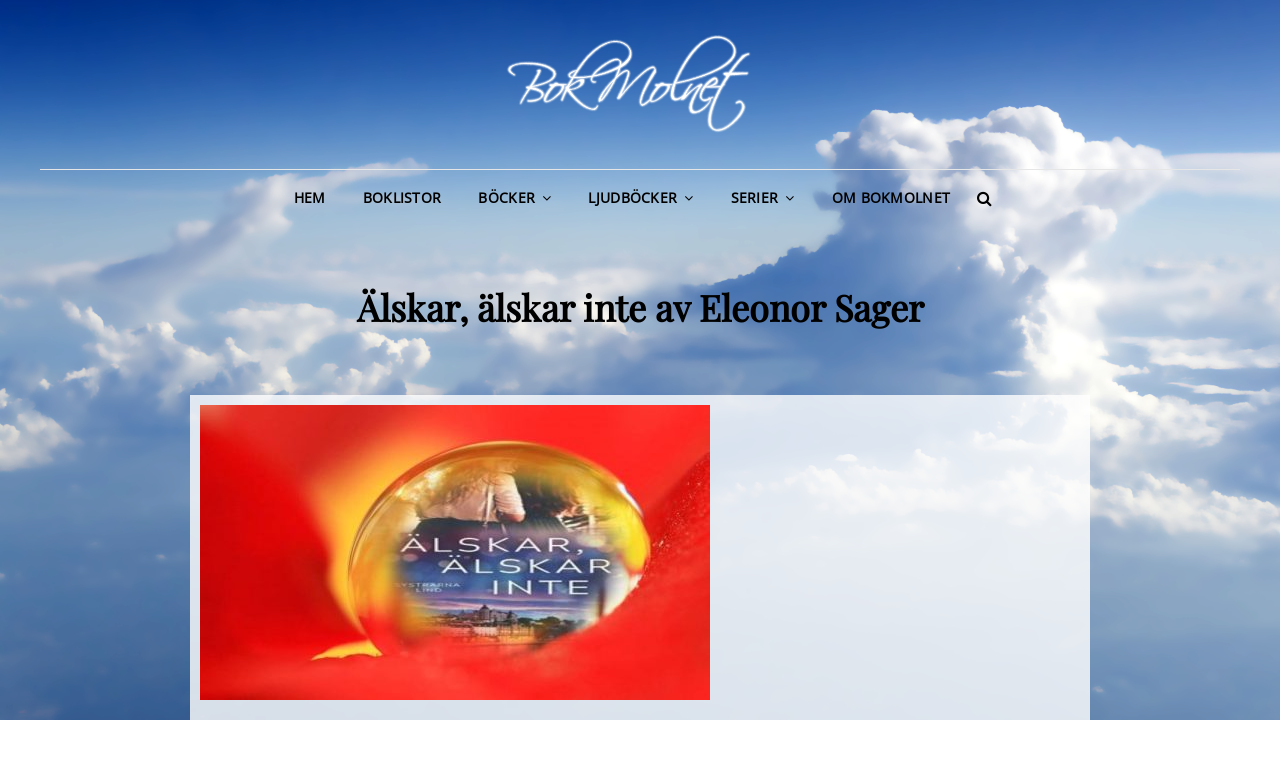

--- FILE ---
content_type: text/html; charset=UTF-8
request_url: https://www.bokmolnet.se/alskar-alskar-inte-av-eleonor-sager/
body_size: 11969
content:
<!doctype html>
<html lang="sv-SE">
<head>
	<meta charset="UTF-8">
	<meta name="viewport" content="width=device-width, initial-scale=1">
	<link rel="profile" href="https://gmpg.org/xfn/11">
	<script>(function(html){html.className = html.className.replace(/\bno-js\b/,'js')})(document.documentElement);</script>
<meta name='robots' content='index, follow, max-image-preview:large, max-snippet:-1, max-video-preview:-1' />

	<!-- This site is optimized with the Yoast SEO plugin v20.0 - https://yoast.com/wordpress/plugins/seo/ -->
	<title>Boktips - Älskar, älskar inte av Eleonor Sager</title>
	<meta name="description" content="Emilia är dryga trettio och redo för de tre V:ena (Villa, Vovve, Volvo). Barn vill hon också ha. Men hon är tillsammans med Charlie som inte alls verkar" />
	<link rel="canonical" href="https://www.bokmolnet.se/alskar-alskar-inte-av-eleonor-sager/" />
	<meta property="og:locale" content="sv_SE" />
	<meta property="og:type" content="article" />
	<meta property="og:title" content="Boktips - Älskar, älskar inte av Eleonor Sager" />
	<meta property="og:description" content="Emilia är dryga trettio och redo för de tre V:ena (Villa, Vovve, Volvo). Barn vill hon också ha. Men hon är tillsammans med Charlie som inte alls verkar" />
	<meta property="og:url" content="https://www.bokmolnet.se/alskar-alskar-inte-av-eleonor-sager/" />
	<meta property="og:site_name" content="Bokmolnet" />
	<meta property="article:published_time" content="2019-04-07T15:17:01+00:00" />
	<meta property="article:modified_time" content="2020-09-03T20:12:17+00:00" />
	<meta property="og:image" content="https://www.bokmolnet.se/wp-content/uploads/2019/03/älskar_älskar-inte.jpg" />
	<meta property="og:image:width" content="850" />
	<meta property="og:image:height" content="491" />
	<meta property="og:image:type" content="image/jpeg" />
	<meta name="author" content="BokMolnet" />
	<meta name="twitter:card" content="summary_large_image" />
	<meta name="twitter:creator" content="@bokmolnet" />
	<meta name="twitter:site" content="@bokmolnet" />
	<meta name="twitter:label1" content="Skriven av" />
	<meta name="twitter:data1" content="BokMolnet" />
	<meta name="twitter:label2" content="Beräknad lästid" />
	<meta name="twitter:data2" content="1 minut" />
	<script type="application/ld+json" class="yoast-schema-graph">{"@context":"https://schema.org","@graph":[{"@type":"Article","@id":"https://www.bokmolnet.se/alskar-alskar-inte-av-eleonor-sager/#article","isPartOf":{"@id":"https://www.bokmolnet.se/alskar-alskar-inte-av-eleonor-sager/"},"author":{"name":"BokMolnet","@id":"https://www.bokmolnet.se/#/schema/person/ee66f44ae9feba1eb7665b209268acd9"},"headline":"Älskar, älskar inte av Eleonor Sager","datePublished":"2019-04-07T15:17:01+00:00","dateModified":"2020-09-03T20:12:17+00:00","mainEntityOfPage":{"@id":"https://www.bokmolnet.se/alskar-alskar-inte-av-eleonor-sager/"},"wordCount":116,"commentCount":0,"publisher":{"@id":"https://www.bokmolnet.se/#/schema/person/ee66f44ae9feba1eb7665b209268acd9"},"image":{"@id":"https://www.bokmolnet.se/alskar-alskar-inte-av-eleonor-sager/#primaryimage"},"thumbnailUrl":"https://www.bokmolnet.se/wp-content/uploads/2019/03/älskar_älskar-inte.jpg","keywords":["älskar älskar inte","boktips","del i serie","eleonor sager","första delen","kärlek","livsval","nystart","relationer","syskonkärlek","vänskap"],"articleSection":["Böcker","Feelgood"],"inLanguage":"sv-SE","potentialAction":[{"@type":"CommentAction","name":"Comment","target":["https://www.bokmolnet.se/alskar-alskar-inte-av-eleonor-sager/#respond"]}]},{"@type":"WebPage","@id":"https://www.bokmolnet.se/alskar-alskar-inte-av-eleonor-sager/","url":"https://www.bokmolnet.se/alskar-alskar-inte-av-eleonor-sager/","name":"Boktips - Älskar, älskar inte av Eleonor Sager","isPartOf":{"@id":"https://www.bokmolnet.se/#website"},"primaryImageOfPage":{"@id":"https://www.bokmolnet.se/alskar-alskar-inte-av-eleonor-sager/#primaryimage"},"image":{"@id":"https://www.bokmolnet.se/alskar-alskar-inte-av-eleonor-sager/#primaryimage"},"thumbnailUrl":"https://www.bokmolnet.se/wp-content/uploads/2019/03/älskar_älskar-inte.jpg","datePublished":"2019-04-07T15:17:01+00:00","dateModified":"2020-09-03T20:12:17+00:00","description":"Emilia är dryga trettio och redo för de tre V:ena (Villa, Vovve, Volvo). Barn vill hon också ha. Men hon är tillsammans med Charlie som inte alls verkar","breadcrumb":{"@id":"https://www.bokmolnet.se/alskar-alskar-inte-av-eleonor-sager/#breadcrumb"},"inLanguage":"sv-SE","potentialAction":[{"@type":"ReadAction","target":["https://www.bokmolnet.se/alskar-alskar-inte-av-eleonor-sager/"]}]},{"@type":"ImageObject","inLanguage":"sv-SE","@id":"https://www.bokmolnet.se/alskar-alskar-inte-av-eleonor-sager/#primaryimage","url":"https://www.bokmolnet.se/wp-content/uploads/2019/03/älskar_älskar-inte.jpg","contentUrl":"https://www.bokmolnet.se/wp-content/uploads/2019/03/älskar_älskar-inte.jpg","width":850,"height":491},{"@type":"BreadcrumbList","@id":"https://www.bokmolnet.se/alskar-alskar-inte-av-eleonor-sager/#breadcrumb","itemListElement":[{"@type":"ListItem","position":1,"name":"Hem","item":"https://www.bokmolnet.se/"},{"@type":"ListItem","position":2,"name":"Älskar, älskar inte av Eleonor Sager"}]},{"@type":"WebSite","@id":"https://www.bokmolnet.se/#website","url":"https://www.bokmolnet.se/","name":"Bokmolnet","description":"Lätta och luftiga boktips","publisher":{"@id":"https://www.bokmolnet.se/#/schema/person/ee66f44ae9feba1eb7665b209268acd9"},"potentialAction":[{"@type":"SearchAction","target":{"@type":"EntryPoint","urlTemplate":"https://www.bokmolnet.se/?s={search_term_string}"},"query-input":"required name=search_term_string"}],"inLanguage":"sv-SE"},{"@type":["Person","Organization"],"@id":"https://www.bokmolnet.se/#/schema/person/ee66f44ae9feba1eb7665b209268acd9","name":"BokMolnet","image":{"@type":"ImageObject","inLanguage":"sv-SE","@id":"https://www.bokmolnet.se/#/schema/person/image/","url":"https://www.bokmolnet.se/wp-content/uploads/2016/02/Molnet400x200.png","contentUrl":"https://www.bokmolnet.se/wp-content/uploads/2016/02/Molnet400x200.png","width":400,"height":200,"caption":"BokMolnet"},"logo":{"@id":"https://www.bokmolnet.se/#/schema/person/image/"}}]}</script>
	<!-- / Yoast SEO plugin. -->


<link rel='dns-prefetch' href='//s.w.org' />
<link rel="alternate" type="application/rss+xml" title="Bokmolnet &raquo; Webbflöde" href="https://www.bokmolnet.se/feed/" />
<link rel="alternate" type="application/rss+xml" title="Bokmolnet &raquo; kommentarsflöde" href="https://www.bokmolnet.se/comments/feed/" />
<link rel="alternate" type="application/rss+xml" title="Bokmolnet &raquo; Älskar, älskar inte av Eleonor Sager kommentarsflöde" href="https://www.bokmolnet.se/alskar-alskar-inte-av-eleonor-sager/feed/" />
<script type="text/javascript">
window._wpemojiSettings = {"baseUrl":"https:\/\/s.w.org\/images\/core\/emoji\/14.0.0\/72x72\/","ext":".png","svgUrl":"https:\/\/s.w.org\/images\/core\/emoji\/14.0.0\/svg\/","svgExt":".svg","source":{"concatemoji":"https:\/\/www.bokmolnet.se\/wp-includes\/js\/wp-emoji-release.min.js?ver=6.0.11"}};
/*! This file is auto-generated */
!function(e,a,t){var n,r,o,i=a.createElement("canvas"),p=i.getContext&&i.getContext("2d");function s(e,t){var a=String.fromCharCode,e=(p.clearRect(0,0,i.width,i.height),p.fillText(a.apply(this,e),0,0),i.toDataURL());return p.clearRect(0,0,i.width,i.height),p.fillText(a.apply(this,t),0,0),e===i.toDataURL()}function c(e){var t=a.createElement("script");t.src=e,t.defer=t.type="text/javascript",a.getElementsByTagName("head")[0].appendChild(t)}for(o=Array("flag","emoji"),t.supports={everything:!0,everythingExceptFlag:!0},r=0;r<o.length;r++)t.supports[o[r]]=function(e){if(!p||!p.fillText)return!1;switch(p.textBaseline="top",p.font="600 32px Arial",e){case"flag":return s([127987,65039,8205,9895,65039],[127987,65039,8203,9895,65039])?!1:!s([55356,56826,55356,56819],[55356,56826,8203,55356,56819])&&!s([55356,57332,56128,56423,56128,56418,56128,56421,56128,56430,56128,56423,56128,56447],[55356,57332,8203,56128,56423,8203,56128,56418,8203,56128,56421,8203,56128,56430,8203,56128,56423,8203,56128,56447]);case"emoji":return!s([129777,127995,8205,129778,127999],[129777,127995,8203,129778,127999])}return!1}(o[r]),t.supports.everything=t.supports.everything&&t.supports[o[r]],"flag"!==o[r]&&(t.supports.everythingExceptFlag=t.supports.everythingExceptFlag&&t.supports[o[r]]);t.supports.everythingExceptFlag=t.supports.everythingExceptFlag&&!t.supports.flag,t.DOMReady=!1,t.readyCallback=function(){t.DOMReady=!0},t.supports.everything||(n=function(){t.readyCallback()},a.addEventListener?(a.addEventListener("DOMContentLoaded",n,!1),e.addEventListener("load",n,!1)):(e.attachEvent("onload",n),a.attachEvent("onreadystatechange",function(){"complete"===a.readyState&&t.readyCallback()})),(e=t.source||{}).concatemoji?c(e.concatemoji):e.wpemoji&&e.twemoji&&(c(e.twemoji),c(e.wpemoji)))}(window,document,window._wpemojiSettings);
</script>
<style type="text/css">
img.wp-smiley,
img.emoji {
	display: inline !important;
	border: none !important;
	box-shadow: none !important;
	height: 1em !important;
	width: 1em !important;
	margin: 0 0.07em !important;
	vertical-align: -0.1em !important;
	background: none !important;
	padding: 0 !important;
}
</style>
	<link rel='stylesheet' id='wp-block-library-css'  href='https://www.bokmolnet.se/wp-includes/css/dist/block-library/style.min.css?ver=6.0.11' type='text/css' media='all' />
<style id='wp-block-library-theme-inline-css' type='text/css'>
.wp-block-audio figcaption{color:#555;font-size:13px;text-align:center}.is-dark-theme .wp-block-audio figcaption{color:hsla(0,0%,100%,.65)}.wp-block-code{border:1px solid #ccc;border-radius:4px;font-family:Menlo,Consolas,monaco,monospace;padding:.8em 1em}.wp-block-embed figcaption{color:#555;font-size:13px;text-align:center}.is-dark-theme .wp-block-embed figcaption{color:hsla(0,0%,100%,.65)}.blocks-gallery-caption{color:#555;font-size:13px;text-align:center}.is-dark-theme .blocks-gallery-caption{color:hsla(0,0%,100%,.65)}.wp-block-image figcaption{color:#555;font-size:13px;text-align:center}.is-dark-theme .wp-block-image figcaption{color:hsla(0,0%,100%,.65)}.wp-block-pullquote{border-top:4px solid;border-bottom:4px solid;margin-bottom:1.75em;color:currentColor}.wp-block-pullquote__citation,.wp-block-pullquote cite,.wp-block-pullquote footer{color:currentColor;text-transform:uppercase;font-size:.8125em;font-style:normal}.wp-block-quote{border-left:.25em solid;margin:0 0 1.75em;padding-left:1em}.wp-block-quote cite,.wp-block-quote footer{color:currentColor;font-size:.8125em;position:relative;font-style:normal}.wp-block-quote.has-text-align-right{border-left:none;border-right:.25em solid;padding-left:0;padding-right:1em}.wp-block-quote.has-text-align-center{border:none;padding-left:0}.wp-block-quote.is-large,.wp-block-quote.is-style-large,.wp-block-quote.is-style-plain{border:none}.wp-block-search .wp-block-search__label{font-weight:700}:where(.wp-block-group.has-background){padding:1.25em 2.375em}.wp-block-separator.has-css-opacity{opacity:.4}.wp-block-separator{border:none;border-bottom:2px solid;margin-left:auto;margin-right:auto}.wp-block-separator.has-alpha-channel-opacity{opacity:1}.wp-block-separator:not(.is-style-wide):not(.is-style-dots){width:100px}.wp-block-separator.has-background:not(.is-style-dots){border-bottom:none;height:1px}.wp-block-separator.has-background:not(.is-style-wide):not(.is-style-dots){height:2px}.wp-block-table thead{border-bottom:3px solid}.wp-block-table tfoot{border-top:3px solid}.wp-block-table td,.wp-block-table th{padding:.5em;border:1px solid;word-break:normal}.wp-block-table figcaption{color:#555;font-size:13px;text-align:center}.is-dark-theme .wp-block-table figcaption{color:hsla(0,0%,100%,.65)}.wp-block-video figcaption{color:#555;font-size:13px;text-align:center}.is-dark-theme .wp-block-video figcaption{color:hsla(0,0%,100%,.65)}.wp-block-template-part.has-background{padding:1.25em 2.375em;margin-top:0;margin-bottom:0}
</style>
<style id='global-styles-inline-css' type='text/css'>
body{--wp--preset--color--black: #000000;--wp--preset--color--cyan-bluish-gray: #abb8c3;--wp--preset--color--white: #ffffff;--wp--preset--color--pale-pink: #f78da7;--wp--preset--color--vivid-red: #cf2e2e;--wp--preset--color--luminous-vivid-orange: #ff6900;--wp--preset--color--luminous-vivid-amber: #fcb900;--wp--preset--color--light-green-cyan: #7bdcb5;--wp--preset--color--vivid-green-cyan: #00d084;--wp--preset--color--pale-cyan-blue: #8ed1fc;--wp--preset--color--vivid-cyan-blue: #0693e3;--wp--preset--color--vivid-purple: #9b51e0;--wp--preset--color--eighty-black: #151515;--wp--preset--color--sixty-five-black: #363636;--wp--preset--color--gray: #444444;--wp--preset--color--medium-gray: #777777;--wp--preset--color--light-gray: #f9f9f9;--wp--preset--color--bright-pink: #f5808c;--wp--preset--color--dark-yellow: #ffa751;--wp--preset--color--yellow: #ffbf00;--wp--preset--color--red: #db4f3d;--wp--preset--color--blue: #008ec2;--wp--preset--color--dark-blue: #133ec2;--wp--preset--gradient--vivid-cyan-blue-to-vivid-purple: linear-gradient(135deg,rgba(6,147,227,1) 0%,rgb(155,81,224) 100%);--wp--preset--gradient--light-green-cyan-to-vivid-green-cyan: linear-gradient(135deg,rgb(122,220,180) 0%,rgb(0,208,130) 100%);--wp--preset--gradient--luminous-vivid-amber-to-luminous-vivid-orange: linear-gradient(135deg,rgba(252,185,0,1) 0%,rgba(255,105,0,1) 100%);--wp--preset--gradient--luminous-vivid-orange-to-vivid-red: linear-gradient(135deg,rgba(255,105,0,1) 0%,rgb(207,46,46) 100%);--wp--preset--gradient--very-light-gray-to-cyan-bluish-gray: linear-gradient(135deg,rgb(238,238,238) 0%,rgb(169,184,195) 100%);--wp--preset--gradient--cool-to-warm-spectrum: linear-gradient(135deg,rgb(74,234,220) 0%,rgb(151,120,209) 20%,rgb(207,42,186) 40%,rgb(238,44,130) 60%,rgb(251,105,98) 80%,rgb(254,248,76) 100%);--wp--preset--gradient--blush-light-purple: linear-gradient(135deg,rgb(255,206,236) 0%,rgb(152,150,240) 100%);--wp--preset--gradient--blush-bordeaux: linear-gradient(135deg,rgb(254,205,165) 0%,rgb(254,45,45) 50%,rgb(107,0,62) 100%);--wp--preset--gradient--luminous-dusk: linear-gradient(135deg,rgb(255,203,112) 0%,rgb(199,81,192) 50%,rgb(65,88,208) 100%);--wp--preset--gradient--pale-ocean: linear-gradient(135deg,rgb(255,245,203) 0%,rgb(182,227,212) 50%,rgb(51,167,181) 100%);--wp--preset--gradient--electric-grass: linear-gradient(135deg,rgb(202,248,128) 0%,rgb(113,206,126) 100%);--wp--preset--gradient--midnight: linear-gradient(135deg,rgb(2,3,129) 0%,rgb(40,116,252) 100%);--wp--preset--duotone--dark-grayscale: url('#wp-duotone-dark-grayscale');--wp--preset--duotone--grayscale: url('#wp-duotone-grayscale');--wp--preset--duotone--purple-yellow: url('#wp-duotone-purple-yellow');--wp--preset--duotone--blue-red: url('#wp-duotone-blue-red');--wp--preset--duotone--midnight: url('#wp-duotone-midnight');--wp--preset--duotone--magenta-yellow: url('#wp-duotone-magenta-yellow');--wp--preset--duotone--purple-green: url('#wp-duotone-purple-green');--wp--preset--duotone--blue-orange: url('#wp-duotone-blue-orange');--wp--preset--font-size--small: 16px;--wp--preset--font-size--medium: 20px;--wp--preset--font-size--large: 42px;--wp--preset--font-size--x-large: 42px;--wp--preset--font-size--extra-small: 13px;--wp--preset--font-size--normal: 18px;--wp--preset--font-size--huge: 56px;}.has-black-color{color: var(--wp--preset--color--black) !important;}.has-cyan-bluish-gray-color{color: var(--wp--preset--color--cyan-bluish-gray) !important;}.has-white-color{color: var(--wp--preset--color--white) !important;}.has-pale-pink-color{color: var(--wp--preset--color--pale-pink) !important;}.has-vivid-red-color{color: var(--wp--preset--color--vivid-red) !important;}.has-luminous-vivid-orange-color{color: var(--wp--preset--color--luminous-vivid-orange) !important;}.has-luminous-vivid-amber-color{color: var(--wp--preset--color--luminous-vivid-amber) !important;}.has-light-green-cyan-color{color: var(--wp--preset--color--light-green-cyan) !important;}.has-vivid-green-cyan-color{color: var(--wp--preset--color--vivid-green-cyan) !important;}.has-pale-cyan-blue-color{color: var(--wp--preset--color--pale-cyan-blue) !important;}.has-vivid-cyan-blue-color{color: var(--wp--preset--color--vivid-cyan-blue) !important;}.has-vivid-purple-color{color: var(--wp--preset--color--vivid-purple) !important;}.has-black-background-color{background-color: var(--wp--preset--color--black) !important;}.has-cyan-bluish-gray-background-color{background-color: var(--wp--preset--color--cyan-bluish-gray) !important;}.has-white-background-color{background-color: var(--wp--preset--color--white) !important;}.has-pale-pink-background-color{background-color: var(--wp--preset--color--pale-pink) !important;}.has-vivid-red-background-color{background-color: var(--wp--preset--color--vivid-red) !important;}.has-luminous-vivid-orange-background-color{background-color: var(--wp--preset--color--luminous-vivid-orange) !important;}.has-luminous-vivid-amber-background-color{background-color: var(--wp--preset--color--luminous-vivid-amber) !important;}.has-light-green-cyan-background-color{background-color: var(--wp--preset--color--light-green-cyan) !important;}.has-vivid-green-cyan-background-color{background-color: var(--wp--preset--color--vivid-green-cyan) !important;}.has-pale-cyan-blue-background-color{background-color: var(--wp--preset--color--pale-cyan-blue) !important;}.has-vivid-cyan-blue-background-color{background-color: var(--wp--preset--color--vivid-cyan-blue) !important;}.has-vivid-purple-background-color{background-color: var(--wp--preset--color--vivid-purple) !important;}.has-black-border-color{border-color: var(--wp--preset--color--black) !important;}.has-cyan-bluish-gray-border-color{border-color: var(--wp--preset--color--cyan-bluish-gray) !important;}.has-white-border-color{border-color: var(--wp--preset--color--white) !important;}.has-pale-pink-border-color{border-color: var(--wp--preset--color--pale-pink) !important;}.has-vivid-red-border-color{border-color: var(--wp--preset--color--vivid-red) !important;}.has-luminous-vivid-orange-border-color{border-color: var(--wp--preset--color--luminous-vivid-orange) !important;}.has-luminous-vivid-amber-border-color{border-color: var(--wp--preset--color--luminous-vivid-amber) !important;}.has-light-green-cyan-border-color{border-color: var(--wp--preset--color--light-green-cyan) !important;}.has-vivid-green-cyan-border-color{border-color: var(--wp--preset--color--vivid-green-cyan) !important;}.has-pale-cyan-blue-border-color{border-color: var(--wp--preset--color--pale-cyan-blue) !important;}.has-vivid-cyan-blue-border-color{border-color: var(--wp--preset--color--vivid-cyan-blue) !important;}.has-vivid-purple-border-color{border-color: var(--wp--preset--color--vivid-purple) !important;}.has-vivid-cyan-blue-to-vivid-purple-gradient-background{background: var(--wp--preset--gradient--vivid-cyan-blue-to-vivid-purple) !important;}.has-light-green-cyan-to-vivid-green-cyan-gradient-background{background: var(--wp--preset--gradient--light-green-cyan-to-vivid-green-cyan) !important;}.has-luminous-vivid-amber-to-luminous-vivid-orange-gradient-background{background: var(--wp--preset--gradient--luminous-vivid-amber-to-luminous-vivid-orange) !important;}.has-luminous-vivid-orange-to-vivid-red-gradient-background{background: var(--wp--preset--gradient--luminous-vivid-orange-to-vivid-red) !important;}.has-very-light-gray-to-cyan-bluish-gray-gradient-background{background: var(--wp--preset--gradient--very-light-gray-to-cyan-bluish-gray) !important;}.has-cool-to-warm-spectrum-gradient-background{background: var(--wp--preset--gradient--cool-to-warm-spectrum) !important;}.has-blush-light-purple-gradient-background{background: var(--wp--preset--gradient--blush-light-purple) !important;}.has-blush-bordeaux-gradient-background{background: var(--wp--preset--gradient--blush-bordeaux) !important;}.has-luminous-dusk-gradient-background{background: var(--wp--preset--gradient--luminous-dusk) !important;}.has-pale-ocean-gradient-background{background: var(--wp--preset--gradient--pale-ocean) !important;}.has-electric-grass-gradient-background{background: var(--wp--preset--gradient--electric-grass) !important;}.has-midnight-gradient-background{background: var(--wp--preset--gradient--midnight) !important;}.has-small-font-size{font-size: var(--wp--preset--font-size--small) !important;}.has-medium-font-size{font-size: var(--wp--preset--font-size--medium) !important;}.has-large-font-size{font-size: var(--wp--preset--font-size--large) !important;}.has-x-large-font-size{font-size: var(--wp--preset--font-size--x-large) !important;}
</style>
<link rel='stylesheet' id='signify-fonts-css'  href='https://www.bokmolnet.se/wp-content/fonts/e0069525ca22d862595bd82488a752f9.css' type='text/css' media='all' />
<link rel='stylesheet' id='signify-style-css'  href='https://www.bokmolnet.se/wp-content/themes/signify/style.css?ver=20220905-175456' type='text/css' media='all' />
<link rel='stylesheet' id='signify-block-style-css'  href='https://www.bokmolnet.se/wp-content/themes/signify/css/blocks.css?ver=1.0' type='text/css' media='all' />
<link rel='stylesheet' id='font-awesome-css'  href='https://www.bokmolnet.se/wp-content/themes/signify/css/font-awesome/css/font-awesome.css?ver=4.7.0' type='text/css' media='all' />
<!--[if lt IE 9]>
<script type='text/javascript' src='https://www.bokmolnet.se/wp-content/themes/signify/js/html5.min.js?ver=3.7.3' id='signify-html5-js'></script>
<![endif]-->
<script type='text/javascript' src='https://www.bokmolnet.se/wp-includes/js/jquery/jquery.min.js?ver=3.6.0' id='jquery-core-js'></script>
<script type='text/javascript' src='https://www.bokmolnet.se/wp-includes/js/jquery/jquery-migrate.min.js?ver=3.3.2' id='jquery-migrate-js'></script>
<link rel="https://api.w.org/" href="https://www.bokmolnet.se/wp-json/" /><link rel="alternate" type="application/json" href="https://www.bokmolnet.se/wp-json/wp/v2/posts/2660" /><link rel="EditURI" type="application/rsd+xml" title="RSD" href="https://www.bokmolnet.se/xmlrpc.php?rsd" />
<link rel="wlwmanifest" type="application/wlwmanifest+xml" href="https://www.bokmolnet.se/wp-includes/wlwmanifest.xml" /> 
<meta name="generator" content="WordPress 6.0.11" />
<link rel='shortlink' href='https://www.bokmolnet.se/?p=2660' />
<link rel="alternate" type="application/json+oembed" href="https://www.bokmolnet.se/wp-json/oembed/1.0/embed?url=https%3A%2F%2Fwww.bokmolnet.se%2Falskar-alskar-inte-av-eleonor-sager%2F" />
<link rel="alternate" type="text/xml+oembed" href="https://www.bokmolnet.se/wp-json/oembed/1.0/embed?url=https%3A%2F%2Fwww.bokmolnet.se%2Falskar-alskar-inte-av-eleonor-sager%2F&#038;format=xml" />
<link rel="pingback" href="https://www.bokmolnet.se/xmlrpc.php">		<style type="text/css">
					.site-title a,
			.site-description {
				position: absolute;
				clip: rect(1px, 1px, 1px, 1px);
			}
				</style>
		<style type="text/css" id="custom-background-css">
body.custom-background { background-image: url("https://www.bokmolnet.se/wp-content/uploads/2020/08/background.png"); background-position: center center; background-size: cover; background-repeat: no-repeat; background-attachment: fixed; }
</style>
	<link rel="icon" href="https://www.bokmolnet.se/wp-content/uploads/2020/11/cropped-IconWeb-5-32x32.png" sizes="32x32" />
<link rel="icon" href="https://www.bokmolnet.se/wp-content/uploads/2020/11/cropped-IconWeb-5-192x192.png" sizes="192x192" />
<link rel="apple-touch-icon" href="https://www.bokmolnet.se/wp-content/uploads/2020/11/cropped-IconWeb-5-180x180.png" />
<meta name="msapplication-TileImage" content="https://www.bokmolnet.se/wp-content/uploads/2020/11/cropped-IconWeb-5-270x270.png" />
		<style type="text/css" id="wp-custom-css">
			.entry-meta{color:black !important;}
.entry-meta a{text-transform: none;}

.archive-posts-wrapper .more-link {border-color: rgba(255, 255, 255, 0.3) !important;
}

/*Bakgrund inläggstext*/
.entry-content {
background-color: rgba(255, 255, 255, 0.8);
	padding-top: 10px;
  padding-right: 10px;
  padding-bottom: 10px;
  padding-left: 10px;}

/*Länkfärg kategorier*/
.cat-links a{color: black !important;font-weight: bold;}

/*länkfärg taggar*/
.tags-links a{color: black !important;font-weight: bold;}


/*länkfärg datum för post*/
.posted-on a{color: black !important;font-weight: bold;}

/*Länkfärg publicerande användare*/
.author.vcard a{color: black !important;font-weight: bold;}

/*Länkfärg i huvudmeny*/
.menu-inside-wrapper a{color: black !important;font-weight: bold;}

/*Länkfärg i inläggstext*/
.entry-content a{color: blue !important;font-weight: bold;}


a:hover{
color: black !important;
background-color:
rgba(255, 255, 255, 0.3) !important;
}

//a:focus{
color: black !important;
background-color:
rgba(255, 255, 255, 0.3) !important;
}

/*Ta bort navigation*/
.post-navigation {display: none;}

/*Minska kommentarsbox*/
.comment-respond{
	/*height: 250px;*/
	margin-top: 10px;
	background-color: rgba(255, 255, 255, 0.8);
}
/*Minska kommentarsbox*/
.comment-form-comment{
	margin-top: 10px;
  margin-bottom: 10px;
	
}
/*Minska kommentarsbox*/
.comment-reply-title{
	margin-top: 0px;
  margin-bottom: 0px;
	display:none;
}
/*Minska kommentarsbox*/
.logged-in-as{
	margin-top: 0px;
  margin-bottom: 10px;
}
/*Minska kommentarstext*/
textarea{
	height: 4em;
	}

/*SubmitButton*/
.submit:hover {
	color: black !important;
	border-color: black !important;
	background-color:
rgba(255, 255, 255, 0.3) !important;}

/*SubmitButton*/
.submit:focus {
	color: black !important;
	border-color: black !important;
	background-color:
rgba(255, 255, 255, 0.3) !important;
}

/*Hamburgermenu*/
.menu-toggle{
	color: black !important;
	border-color: black !important;
}
.menu-toggle:hover{
	background-color: rgba(255, 255, 255, 0.3) !important;
	border:none !important;
}
/*Searchbutton*/
.search-submit{
background-color: black !important;
}
/*Searchbutton*/
.search-submit:hover{
background-color: grey !important;
}

/*Scrollbutton*/
.backtotop{
	background-color:rgba(255, 255, 255, 0.2) !important;
}
/*Scrollbutton*/
.backtotop:hover {
	background-color:rgba(255, 255, 255, 0.5) !important}

/*Korrigera Logo hover*/
.custom-logo-link:hover{background-color:rgba(255, 255, 255, 0.0) !important}

/*Korrigera text i nextpage om den ska tas bort helt ta bort "span"*/
.next.page-numbers span{
	display:none;
}
/*Korrigera text i nextpage*/
.next.page-numbers:after{
  content: 'Nästa';
}

/*Korrigera text i nextpage, om den ska tas bort helt ta bor "span"*/
.prev.page-numbers span{
	display:none;
}
/*Korrigera text i nextpage*/
.prev.page-numbers:after{
  content: 'TILLBAKA';
}

/*Korrigera nuvarande sida markering till svart från rosa*/
.page-numbers.current{
	color:white;
	background-color:black!important
}

.page-numbers.dots:hover{
	color:black !important;
}


/*Korrigera text till svenska i meny*/
.menu-toggle span{
	display:none;
}
.menu-toggle:after {
  content: ' MENY';
}
.search-toggle:after{
	content:'';
}

 /*Ta bort rubriken på lagda kommentarer då den var på felaktig engelska*/
.comments-title{display:none;}

.menu-social-container:before {content:'Följ mig på: ';}

/*Ta bort rosa i sociala länkar*/
.menu-item :before{background-color:lightblue !important}

/*slim down footer*/
.site-footer-menu .wrapper > #social-footer-navigation {
    padding: 10px 35px;
}
/*remove theme reference from bottom of page*/
.site-info {display:none}
		</style>
		</head>

<body data-rsssl=1 class="post-template-default single single-post postid-2660 single-format-standard custom-background wp-custom-logo wp-embed-responsive custom-background-image fluid-layout navigation-classic no-sidebar content-width-layout excerpt header-media-fluid header-media-text-disabled color-scheme-default menu-type-classic menu-style-full-width header-style-one">

<svg xmlns="http://www.w3.org/2000/svg" viewBox="0 0 0 0" width="0" height="0" focusable="false" role="none" style="visibility: hidden; position: absolute; left: -9999px; overflow: hidden;" ><defs><filter id="wp-duotone-dark-grayscale"><feColorMatrix color-interpolation-filters="sRGB" type="matrix" values=" .299 .587 .114 0 0 .299 .587 .114 0 0 .299 .587 .114 0 0 .299 .587 .114 0 0 " /><feComponentTransfer color-interpolation-filters="sRGB" ><feFuncR type="table" tableValues="0 0.49803921568627" /><feFuncG type="table" tableValues="0 0.49803921568627" /><feFuncB type="table" tableValues="0 0.49803921568627" /><feFuncA type="table" tableValues="1 1" /></feComponentTransfer><feComposite in2="SourceGraphic" operator="in" /></filter></defs></svg><svg xmlns="http://www.w3.org/2000/svg" viewBox="0 0 0 0" width="0" height="0" focusable="false" role="none" style="visibility: hidden; position: absolute; left: -9999px; overflow: hidden;" ><defs><filter id="wp-duotone-grayscale"><feColorMatrix color-interpolation-filters="sRGB" type="matrix" values=" .299 .587 .114 0 0 .299 .587 .114 0 0 .299 .587 .114 0 0 .299 .587 .114 0 0 " /><feComponentTransfer color-interpolation-filters="sRGB" ><feFuncR type="table" tableValues="0 1" /><feFuncG type="table" tableValues="0 1" /><feFuncB type="table" tableValues="0 1" /><feFuncA type="table" tableValues="1 1" /></feComponentTransfer><feComposite in2="SourceGraphic" operator="in" /></filter></defs></svg><svg xmlns="http://www.w3.org/2000/svg" viewBox="0 0 0 0" width="0" height="0" focusable="false" role="none" style="visibility: hidden; position: absolute; left: -9999px; overflow: hidden;" ><defs><filter id="wp-duotone-purple-yellow"><feColorMatrix color-interpolation-filters="sRGB" type="matrix" values=" .299 .587 .114 0 0 .299 .587 .114 0 0 .299 .587 .114 0 0 .299 .587 .114 0 0 " /><feComponentTransfer color-interpolation-filters="sRGB" ><feFuncR type="table" tableValues="0.54901960784314 0.98823529411765" /><feFuncG type="table" tableValues="0 1" /><feFuncB type="table" tableValues="0.71764705882353 0.25490196078431" /><feFuncA type="table" tableValues="1 1" /></feComponentTransfer><feComposite in2="SourceGraphic" operator="in" /></filter></defs></svg><svg xmlns="http://www.w3.org/2000/svg" viewBox="0 0 0 0" width="0" height="0" focusable="false" role="none" style="visibility: hidden; position: absolute; left: -9999px; overflow: hidden;" ><defs><filter id="wp-duotone-blue-red"><feColorMatrix color-interpolation-filters="sRGB" type="matrix" values=" .299 .587 .114 0 0 .299 .587 .114 0 0 .299 .587 .114 0 0 .299 .587 .114 0 0 " /><feComponentTransfer color-interpolation-filters="sRGB" ><feFuncR type="table" tableValues="0 1" /><feFuncG type="table" tableValues="0 0.27843137254902" /><feFuncB type="table" tableValues="0.5921568627451 0.27843137254902" /><feFuncA type="table" tableValues="1 1" /></feComponentTransfer><feComposite in2="SourceGraphic" operator="in" /></filter></defs></svg><svg xmlns="http://www.w3.org/2000/svg" viewBox="0 0 0 0" width="0" height="0" focusable="false" role="none" style="visibility: hidden; position: absolute; left: -9999px; overflow: hidden;" ><defs><filter id="wp-duotone-midnight"><feColorMatrix color-interpolation-filters="sRGB" type="matrix" values=" .299 .587 .114 0 0 .299 .587 .114 0 0 .299 .587 .114 0 0 .299 .587 .114 0 0 " /><feComponentTransfer color-interpolation-filters="sRGB" ><feFuncR type="table" tableValues="0 0" /><feFuncG type="table" tableValues="0 0.64705882352941" /><feFuncB type="table" tableValues="0 1" /><feFuncA type="table" tableValues="1 1" /></feComponentTransfer><feComposite in2="SourceGraphic" operator="in" /></filter></defs></svg><svg xmlns="http://www.w3.org/2000/svg" viewBox="0 0 0 0" width="0" height="0" focusable="false" role="none" style="visibility: hidden; position: absolute; left: -9999px; overflow: hidden;" ><defs><filter id="wp-duotone-magenta-yellow"><feColorMatrix color-interpolation-filters="sRGB" type="matrix" values=" .299 .587 .114 0 0 .299 .587 .114 0 0 .299 .587 .114 0 0 .299 .587 .114 0 0 " /><feComponentTransfer color-interpolation-filters="sRGB" ><feFuncR type="table" tableValues="0.78039215686275 1" /><feFuncG type="table" tableValues="0 0.94901960784314" /><feFuncB type="table" tableValues="0.35294117647059 0.47058823529412" /><feFuncA type="table" tableValues="1 1" /></feComponentTransfer><feComposite in2="SourceGraphic" operator="in" /></filter></defs></svg><svg xmlns="http://www.w3.org/2000/svg" viewBox="0 0 0 0" width="0" height="0" focusable="false" role="none" style="visibility: hidden; position: absolute; left: -9999px; overflow: hidden;" ><defs><filter id="wp-duotone-purple-green"><feColorMatrix color-interpolation-filters="sRGB" type="matrix" values=" .299 .587 .114 0 0 .299 .587 .114 0 0 .299 .587 .114 0 0 .299 .587 .114 0 0 " /><feComponentTransfer color-interpolation-filters="sRGB" ><feFuncR type="table" tableValues="0.65098039215686 0.40392156862745" /><feFuncG type="table" tableValues="0 1" /><feFuncB type="table" tableValues="0.44705882352941 0.4" /><feFuncA type="table" tableValues="1 1" /></feComponentTransfer><feComposite in2="SourceGraphic" operator="in" /></filter></defs></svg><svg xmlns="http://www.w3.org/2000/svg" viewBox="0 0 0 0" width="0" height="0" focusable="false" role="none" style="visibility: hidden; position: absolute; left: -9999px; overflow: hidden;" ><defs><filter id="wp-duotone-blue-orange"><feColorMatrix color-interpolation-filters="sRGB" type="matrix" values=" .299 .587 .114 0 0 .299 .587 .114 0 0 .299 .587 .114 0 0 .299 .587 .114 0 0 " /><feComponentTransfer color-interpolation-filters="sRGB" ><feFuncR type="table" tableValues="0.098039215686275 1" /><feFuncG type="table" tableValues="0 0.66274509803922" /><feFuncB type="table" tableValues="0.84705882352941 0.41960784313725" /><feFuncA type="table" tableValues="1 1" /></feComponentTransfer><feComposite in2="SourceGraphic" operator="in" /></filter></defs></svg>
<div id="page" class="site">
	<a class="skip-link screen-reader-text" href="#content">Hoppa till innehåll</a>

	<header id="masthead" class="site-header">
		<div class="site-header-main">
			<div class="wrapper">
				
<div class="site-branding">
	<a href="https://www.bokmolnet.se/" class="custom-logo-link" rel="home"><img width="965" height="383" src="https://www.bokmolnet.se/wp-content/uploads/2014/04/logo1.png" class="custom-logo" alt="Bokmolnet" srcset="https://www.bokmolnet.se/wp-content/uploads/2014/04/logo1.png 965w, https://www.bokmolnet.se/wp-content/uploads/2014/04/logo1-300x119.png 300w" sizes="(max-width: 965px) 100vw, 965px" /></a>
	<div class="site-identity">
					<p class="site-title"><a href="https://www.bokmolnet.se/" rel="home">Bokmolnet</a></p>
					<p class="site-description">Lätta och luftiga boktips</p>
			</div><!-- .site-branding-text-->
</div><!-- .site-branding -->

					<div id="site-header-menu" class="site-header-menu">
		<div id="primary-menu-wrapper" class="menu-wrapper">
			<div class="menu-toggle-wrapper">
				<button id="menu-toggle" class="menu-toggle" aria-controls="top-menu" aria-expanded="false"><span class="menu-label">Meny</span></button>
			</div><!-- .menu-toggle-wrapper -->

			<div class="menu-inside-wrapper">
				<nav id="site-navigation" class="main-navigation default-page-menu" role="navigation" aria-label="Primär meny">

									<ul id="primary-menu" class="menu nav-menu"><li id="menu-item-3219" class="menu-item menu-item-type-custom menu-item-object-custom menu-item-home menu-item-3219"><a href="https://www.bokmolnet.se">Hem</a></li>
<li id="menu-item-3292" class="menu-item menu-item-type-taxonomy menu-item-object-category menu-item-3292"><a href="https://www.bokmolnet.se/category/boklistor/">Boklistor</a></li>
<li id="menu-item-20" class="menu-item menu-item-type-taxonomy menu-item-object-category current-post-ancestor current-menu-parent current-post-parent menu-item-has-children menu-item-20"><a href="https://www.bokmolnet.se/category/bocker/">Böcker</a>
<ul class="sub-menu">
	<li id="menu-item-792" class="menu-item menu-item-type-taxonomy menu-item-object-category menu-item-792"><a href="https://www.bokmolnet.se/category/bocker/apokalyptiska/">Apokalyptiska</a></li>
	<li id="menu-item-916" class="menu-item menu-item-type-taxonomy menu-item-object-category menu-item-916"><a href="https://www.bokmolnet.se/category/bocker/djur-bocker/">Djur</a></li>
	<li id="menu-item-1829" class="menu-item menu-item-type-taxonomy menu-item-object-category menu-item-1829"><a href="https://www.bokmolnet.se/category/bocker/deckare/">Deckare</a></li>
	<li id="menu-item-259" class="menu-item menu-item-type-taxonomy menu-item-object-category menu-item-259"><a href="https://www.bokmolnet.se/category/bocker/drama/">Drama</a></li>
	<li id="menu-item-21" class="menu-item menu-item-type-taxonomy menu-item-object-category menu-item-21"><a href="https://www.bokmolnet.se/category/bocker/dystopi/">Dystopier</a></li>
	<li id="menu-item-306" class="menu-item menu-item-type-taxonomy menu-item-object-category menu-item-306"><a href="https://www.bokmolnet.se/category/bocker/fakta/">Fakta</a></li>
	<li id="menu-item-52" class="menu-item menu-item-type-taxonomy menu-item-object-category menu-item-52"><a href="https://www.bokmolnet.se/category/bocker/fantasy/">Fantasy</a></li>
	<li id="menu-item-1549" class="menu-item menu-item-type-taxonomy menu-item-object-category current-post-ancestor current-menu-parent current-post-parent menu-item-1549"><a href="https://www.bokmolnet.se/category/bocker/feelgood/">Feelgood</a></li>
	<li id="menu-item-213" class="menu-item menu-item-type-taxonomy menu-item-object-category menu-item-213"><a href="https://www.bokmolnet.se/category/bocker/handbocker/">Handböcker</a></li>
	<li id="menu-item-3175" class="menu-item menu-item-type-taxonomy menu-item-object-category menu-item-3175"><a href="https://www.bokmolnet.se/category/bocker/hbtq/">Hbtq</a></li>
	<li id="menu-item-3286" class="menu-item menu-item-type-taxonomy menu-item-object-category menu-item-3286"><a href="https://www.bokmolnet.se/category/bocker/historisk-roman/">Historiska romaner</a></li>
	<li id="menu-item-54" class="menu-item menu-item-type-taxonomy menu-item-object-category menu-item-54"><a href="https://www.bokmolnet.se/category/bocker/humor/">Humor</a></li>
	<li id="menu-item-53" class="menu-item menu-item-type-taxonomy menu-item-object-category menu-item-53"><a href="https://www.bokmolnet.se/category/bocker/karlek/">Kärlek</a></li>
	<li id="menu-item-101" class="menu-item menu-item-type-taxonomy menu-item-object-category menu-item-101"><a href="https://www.bokmolnet.se/category/bocker/psykologi/">Psykologi</a></li>
	<li id="menu-item-55" class="menu-item menu-item-type-taxonomy menu-item-object-category menu-item-55"><a href="https://www.bokmolnet.se/category/bocker/breality/">Reality</a></li>
	<li id="menu-item-201" class="menu-item menu-item-type-taxonomy menu-item-object-category menu-item-201"><a href="https://www.bokmolnet.se/category/bocker/retelling/">Retelling</a></li>
	<li id="menu-item-3289" class="menu-item menu-item-type-taxonomy menu-item-object-category menu-item-3289"><a href="https://www.bokmolnet.se/category/bocker/romaner/">Romaner</a></li>
	<li id="menu-item-102" class="menu-item menu-item-type-taxonomy menu-item-object-category menu-item-102"><a href="https://www.bokmolnet.se/category/bocker/thriller/">Thriller</a></li>
	<li id="menu-item-3749" class="menu-item menu-item-type-taxonomy menu-item-object-category menu-item-3749"><a href="https://www.bokmolnet.se/category/bocker/skrack-bocker/">Skräck</a></li>
	<li id="menu-item-2650" class="menu-item menu-item-type-taxonomy menu-item-object-category menu-item-2650"><a href="https://www.bokmolnet.se/category/bocker/soloaventyr/">Soloäventyr</a></li>
	<li id="menu-item-100" class="menu-item menu-item-type-taxonomy menu-item-object-category menu-item-100"><a href="https://www.bokmolnet.se/category/bocker/ungdom/">Ungdom</a></li>
</ul>
</li>
<li id="menu-item-426" class="menu-item menu-item-type-taxonomy menu-item-object-category menu-item-has-children menu-item-426"><a href="https://www.bokmolnet.se/category/ljudbocker/">Ljudböcker</a>
<ul class="sub-menu">
	<li id="menu-item-1758" class="menu-item menu-item-type-taxonomy menu-item-object-category menu-item-1758"><a href="https://www.bokmolnet.se/category/ljudbocker/apokalyptiska-ljudbocker/">Apokalyptiska</a></li>
	<li id="menu-item-2858" class="menu-item menu-item-type-taxonomy menu-item-object-category menu-item-2858"><a href="https://www.bokmolnet.se/category/ljudbocker/deckare-ljudbocker/">Deckare</a></li>
	<li id="menu-item-3209" class="menu-item menu-item-type-taxonomy menu-item-object-category menu-item-3209"><a href="https://www.bokmolnet.se/category/ljudbocker/dystopi-ljudbocker/">Dystopier</a></li>
	<li id="menu-item-431" class="menu-item menu-item-type-taxonomy menu-item-object-category menu-item-431"><a href="https://www.bokmolnet.se/category/ljudbocker/feelgood-ljudbok/">Feelgood</a></li>
	<li id="menu-item-1718" class="menu-item menu-item-type-taxonomy menu-item-object-category menu-item-1718"><a href="https://www.bokmolnet.se/category/ljudbocker/handbok-ljudbocker/">Handböcker</a></li>
	<li id="menu-item-3287" class="menu-item menu-item-type-taxonomy menu-item-object-category menu-item-3287"><a href="https://www.bokmolnet.se/category/ljudbocker/historiska-romaner/">Historiska romaner</a></li>
	<li id="menu-item-1984" class="menu-item menu-item-type-taxonomy menu-item-object-category menu-item-1984"><a href="https://www.bokmolnet.se/category/ljudbocker/lreality/">Reality</a></li>
	<li id="menu-item-3288" class="menu-item menu-item-type-taxonomy menu-item-object-category menu-item-3288"><a href="https://www.bokmolnet.se/category/ljudbocker/romaner-ljudbocker/">Romaner</a></li>
	<li id="menu-item-2264" class="menu-item menu-item-type-taxonomy menu-item-object-category menu-item-2264"><a href="https://www.bokmolnet.se/category/ljudbocker/spanningsroman/">Spänningsroman</a></li>
	<li id="menu-item-1877" class="menu-item menu-item-type-taxonomy menu-item-object-category menu-item-1877"><a href="https://www.bokmolnet.se/category/ljudbocker/thriller-ljudbocker/">Thriller</a></li>
</ul>
</li>
<li id="menu-item-119" class="menu-item menu-item-type-taxonomy menu-item-object-category menu-item-has-children menu-item-119"><a href="https://www.bokmolnet.se/category/serier/">Serier</a>
<ul class="sub-menu">
	<li id="menu-item-874" class="menu-item menu-item-type-taxonomy menu-item-object-category menu-item-874"><a href="https://www.bokmolnet.se/category/serier/apokalyptiska-serier/">Apokalyptiska</a></li>
	<li id="menu-item-3335" class="menu-item menu-item-type-taxonomy menu-item-object-category menu-item-3335"><a href="https://www.bokmolnet.se/category/serier/dramarealism-serier/">Drama &amp; Realism</a></li>
	<li id="menu-item-3640" class="menu-item menu-item-type-taxonomy menu-item-object-category menu-item-3640"><a href="https://www.bokmolnet.se/category/serier/dystopier/">Dystopier</a></li>
	<li id="menu-item-121" class="menu-item menu-item-type-taxonomy menu-item-object-category menu-item-121"><a href="https://www.bokmolnet.se/category/serier/fantasy-serier/">Fantasy</a></li>
	<li id="menu-item-3333" class="menu-item menu-item-type-taxonomy menu-item-object-category menu-item-3333"><a href="https://www.bokmolnet.se/category/serier/feelgood-serier/">Feelgood</a></li>
	<li id="menu-item-3178" class="menu-item menu-item-type-taxonomy menu-item-object-category menu-item-3178"><a href="https://www.bokmolnet.se/category/serier/hbtq-serier/">Hbtq</a></li>
	<li id="menu-item-480" class="menu-item menu-item-type-taxonomy menu-item-object-category menu-item-480"><a href="https://www.bokmolnet.se/category/serier/humor-serier/">Humor</a></li>
	<li id="menu-item-554" class="menu-item menu-item-type-taxonomy menu-item-object-category menu-item-554"><a href="https://www.bokmolnet.se/category/serier/sreality/">Reality</a></li>
	<li id="menu-item-667" class="menu-item menu-item-type-taxonomy menu-item-object-category menu-item-667"><a href="https://www.bokmolnet.se/category/serier/thriller-serier/">Thriller</a></li>
	<li id="menu-item-707" class="menu-item menu-item-type-taxonomy menu-item-object-category menu-item-707"><a href="https://www.bokmolnet.se/category/serier/aventyr-serier/">Äventyr</a></li>
</ul>
</li>
<li id="menu-item-3220" class="menu-item menu-item-type-post_type menu-item-object-page menu-item-3220"><a href="https://www.bokmolnet.se/om-bokmolnet/">Om BokMolnet</a></li>
</ul>				
				</nav><!-- .main-navigation -->

									<div class="mobile-social-search">
						<div class="search-container">
							

<form role="search" method="get" class="search-form" action="https://www.bokmolnet.se/">
	<label for="search-form-6971369635a64">
		<span class="screen-reader-text">Sök efter:</span>
		<input type="search" id="search-form-6971369635a64" class="search-field" placeholder="Sök" value="" name="s" />
	</label>
	<button type="submit" class="search-submit"><span class="screen-reader-text">Sök</span></button>
</form>
						</div>
					</div><!-- .mobile-social-search -->
							</div><!-- .menu-inside-wrapper -->
		</div><!-- #primary-menu-wrapper.menu-wrapper -->

				<div id="primary-search-wrapper" class="menu-wrapper">
			<div class="menu-toggle-wrapper">
				<button id="social-search-toggle" class="menu-toggle search-toggle">
					<span class="menu-label screen-reader-text">Sök</span>
				</button>
			</div><!-- .menu-toggle-wrapper -->

			<div class="menu-inside-wrapper">
				<div class="search-container">
					

<form role="search" method="get" class="search-form" action="https://www.bokmolnet.se/">
	<label for="search-form-6971369635ab8">
		<span class="screen-reader-text">Sök efter:</span>
		<input type="search" id="search-form-6971369635ab8" class="search-field" placeholder="Sök" value="" name="s" />
	</label>
	<button type="submit" class="search-submit"><span class="screen-reader-text">Sök</span></button>
</form>
				</div>
			</div><!-- .menu-inside-wrapper -->
		</div><!-- #social-search-wrapper.menu-wrapper -->
			</div><!-- .site-header-menu -->
			</div><!-- .wrapper -->
		</div><!-- .site-header-main -->
	</header><!-- #masthead -->

	




	<div id="content" class="site-content">
		<div class="wrapper">

	<div id="primary" class="content-area">
		<main id="main" class="site-main">
			<div class="singular-content-wrap">
				<article id="post-2660" class="post-2660 post type-post status-publish format-standard has-post-thumbnail hentry category-bocker category-feelgood tag-alskar-alskar-inte tag-boktips tag-del-i-serie tag-eleonor-sager tag-forsta-delen tag-karlek-2 tag-livsval tag-nystart tag-relationer tag-syskonkarlek tag-vanskap">
	
		<header class="entry-header">
			<h1 class="section-title">Älskar, älskar inte av Eleonor Sager</h1>
						<div class="entry-meta">
				<span class="posted-on"><span class="screen-reader-text"> publicerat den </span><a href="https://www.bokmolnet.se/alskar-alskar-inte-av-eleonor-sager/" rel="bookmark"><time class="entry-date published" datetime="2019-04-07T17:17:01+02:00"></time><time class="updated" datetime="2020-09-03T22:12:17+02:00"></time></a></span>			</div><!-- .entry-meta -->
					</header><!-- .entry-header -->

		<!-- Page/Post Single Image Disabled or No Image set in Post Thumbnail -->
	<div class="entry-content">
		<p><a href="https://www.bokmolnet.se/wp-content/uploads/2019/03/älskar_älskar-inte.jpg"><img class="alignnone size-large wp-image-2693" src="https://www.bokmolnet.se/wp-content/uploads/2019/03/älskar_älskar-inte-510x295.jpg" alt="" width="510" height="295" srcset="https://www.bokmolnet.se/wp-content/uploads/2019/03/älskar_älskar-inte-510x295.jpg 510w, https://www.bokmolnet.se/wp-content/uploads/2019/03/älskar_älskar-inte-300x173.jpg 300w, https://www.bokmolnet.se/wp-content/uploads/2019/03/älskar_älskar-inte-768x444.jpg 768w, https://www.bokmolnet.se/wp-content/uploads/2019/03/älskar_älskar-inte.jpg 850w" sizes="(max-width: 510px) 100vw, 510px" /></a></p>
<p>Emilia är dryga trettio och redo för de tre V:ena (Villa, Vovve, Volvo). Barn vill hon också ha. Men hon är tillsammans med Charlie som inte alls verkar vara intresserad av att ge upp sitt sorglösa surfarliv. Hennes lillasyster Madelene har precis allt hon vågat drömma om.</p>
<p>Nu vill hennes underbara man ta nästa steg, att skaffa barn.  Men själv känner hon sig inte redo och vågar inte berätta det.</p>
<p><strong>Jag tyckte att det var en trevlig feelgood roman med en lite annorlunda vinkel, som jag uppskattade starkt. Tror att jag kommer att läsa nästa del också 🙂</strong></p>
	</div><!-- .entry-content -->

	<footer class="entry-footer">
		<div class="entry-meta">
			<span class="cat-links"><span class="screen-reader-text">Kategorier</span><a href="https://www.bokmolnet.se/category/bocker/" rel="category tag">Böcker</a> <a href="https://www.bokmolnet.se/category/bocker/feelgood/" rel="category tag">Feelgood</a></span><span class="tags-links"><span class="screen-reader-text">Etiketter,</span><a href="https://www.bokmolnet.se/tag/alskar-alskar-inte/" rel="tag">älskar älskar inte</a> <a href="https://www.bokmolnet.se/tag/boktips/" rel="tag">boktips</a> <a href="https://www.bokmolnet.se/tag/del-i-serie/" rel="tag">del i serie</a> <a href="https://www.bokmolnet.se/tag/eleonor-sager/" rel="tag">eleonor sager</a> <a href="https://www.bokmolnet.se/tag/forsta-delen/" rel="tag">första delen</a> <a href="https://www.bokmolnet.se/tag/karlek-2/" rel="tag">kärlek</a> <a href="https://www.bokmolnet.se/tag/livsval/" rel="tag">livsval</a> <a href="https://www.bokmolnet.se/tag/nystart/" rel="tag">nystart</a> <a href="https://www.bokmolnet.se/tag/relationer/" rel="tag">relationer</a> <a href="https://www.bokmolnet.se/tag/syskonkarlek/" rel="tag">syskonkärlek</a> <a href="https://www.bokmolnet.se/tag/vanskap/" rel="tag">vänskap</a></span>		</div><!-- .entry-meta -->

			</footer><!-- .entry-footer -->
</article><!-- #post-2660 -->

	<nav class="navigation post-navigation" aria-label="Inlägg">
		<h2 class="screen-reader-text">Inläggsnavigering</h2>
		<div class="nav-links"><div class="nav-previous"><a href="https://www.bokmolnet.se/skonhet-ur-askan-av-cecilia-samartin/" rel="prev"><span class="screen-reader-text">Föregående inlägg</span><span aria-hidden="true" class="nav-subtitle">Föregående inlägg</span> <span class="nav-title">Skönhet ur askan av Cecilia Samartin</span></a></div><div class="nav-next"><a href="https://www.bokmolnet.se/monster-allergi-monsterhuset-av-centomo-artibani-barbucci-och-canepa/" rel="next"><span class="screen-reader-text">Nästa inlägg</span><span aria-hidden="true" class="nav-subtitle">Nästa inlägg</span> <span class="nav-title">Monster Allergi: Monsterhuset(del 1) av Centomo, Artibani, Barbucci och Canepa</span></a></div></div>
	</nav>
<div id="comments" class="comments-area">

		<div id="respond" class="comment-respond">
		<h3 id="reply-title" class="comment-reply-title">Lämna ett svar <small><a rel="nofollow" id="cancel-comment-reply-link" href="/alskar-alskar-inte-av-eleonor-sager/#respond" style="display:none;">Avbryt svar</a></small></h3><form action="https://www.bokmolnet.se/wp-comments-post.php" method="post" id="commentform" class="comment-form" novalidate><p class="comment-notes"><span id="email-notes">Din e-postadress kommer inte publiceras.</span> <span class="required-field-message" aria-hidden="true">Obligatoriska fält är märkta <span class="required" aria-hidden="true">*</span></span></p><p class="comment-form-comment"><label for="comment">Kommentar <span class="required" aria-hidden="true">*</span></label> <textarea autocomplete="new-password"  id="df6cb237bd"  name="df6cb237bd"   cols="45" rows="8" maxlength="65525" required></textarea><textarea id="comment" aria-label="hp-comment" aria-hidden="true" name="comment" autocomplete="new-password" style="padding:0 !important;clip:rect(1px, 1px, 1px, 1px) !important;position:absolute !important;white-space:nowrap !important;height:1px !important;width:1px !important;overflow:hidden !important;" tabindex="-1"></textarea><script data-noptimize>document.getElementById("comment").setAttribute( "id", "acf52c91f09a35570b0c5d3dbfe36112" );document.getElementById("df6cb237bd").setAttribute( "id", "comment" );</script></p><p class="comment-form-author"><label for="author">Namn <span class="required" aria-hidden="true">*</span></label> <input id="author" name="author" type="text" value="" size="30" maxlength="245" required /></p>
<p class="comment-form-email"><label for="email">E-postadress <span class="required" aria-hidden="true">*</span></label> <input id="email" name="email" type="email" value="" size="30" maxlength="100" aria-describedby="email-notes" required /></p>
<p class="comment-form-url"><label for="url">Webbplats</label> <input id="url" name="url" type="url" value="" size="30" maxlength="200" /></p>
<p class="form-submit"><input name="submit" type="submit" id="submit" class="submit" value="Publicera kommentar" /> <input type='hidden' name='comment_post_ID' value='2660' id='comment_post_ID' />
<input type='hidden' name='comment_parent' id='comment_parent' value='0' />
</p></form>	</div><!-- #respond -->
	
</div><!-- #comments -->
			</div><!-- .singular-content-wrap -->
		</main><!-- #main -->
	</div><!-- #primary -->

		</div><!-- .wrapper -->
	</div><!-- #content -->

	<footer id="colophon" class="site-footer">
		
		

		<div id="site-generator">
			
	<div id="footer-menu-section" class="site-footer-menu">
		<div class="wrapper">

							<nav id="social-footer-navigation" class="social-navigation" role="navigation" aria-label="Meny för sociala länkar i sidfoten">
					<div class="menu-social-container"><ul id="menu-social" class="social-links-menu"><li id="menu-item-3241" class="menu-item menu-item-type-custom menu-item-object-custom menu-item-3241"><a href="https://www.facebook.com/bokmolnet/"><span>Facebook</a></li>
<li id="menu-item-3242" class="menu-item menu-item-type-custom menu-item-object-custom menu-item-3242"><a href="https://www.instagram.com/bokmolnet/"><span>Instagram</a></li>
</ul></div>				</nav><!-- .social-navigation -->
					</div><!-- .wrapper -->
	</div><!-- #footer-menu-section -->

			
<div class="site-info"><div class="wrapper">Copyright © BOKMOLNET.SE<span class="sep"> | </span>Signify&nbsp;av&nbsp;<a target="_blank" href="https://wenthemes.com/">WEN Themes</a></div></div><!-- .site-info -->		</div><!-- #site-generator -->
	</footer><!-- #colophon -->
	
</div><!-- #page -->

<a href="#masthead" id="scrollup" class="backtotop"><span class="screen-reader-text">Rulla upp</span></a><script type='text/javascript' src='https://www.bokmolnet.se/wp-content/themes/signify/js/skip-link-focus-fix.min.js?ver=201800703' id='signify-skip-link-focus-fix-js'></script>
<script type='text/javascript' src='https://www.bokmolnet.se/wp-includes/js/comment-reply.min.js?ver=6.0.11' id='comment-reply-js'></script>
<script type='text/javascript' id='signify-script-js-extra'>
/* <![CDATA[ */
var signifyOptions = {"screenReaderText":{"expand":"expandera undermeny","collapse":"minimera undermeny"},"rtl":""};
/* ]]> */
</script>
<script type='text/javascript' src='https://www.bokmolnet.se/wp-content/themes/signify/js/functions.min.js?ver=201800703' id='signify-script-js'></script>

</body>
</html>
